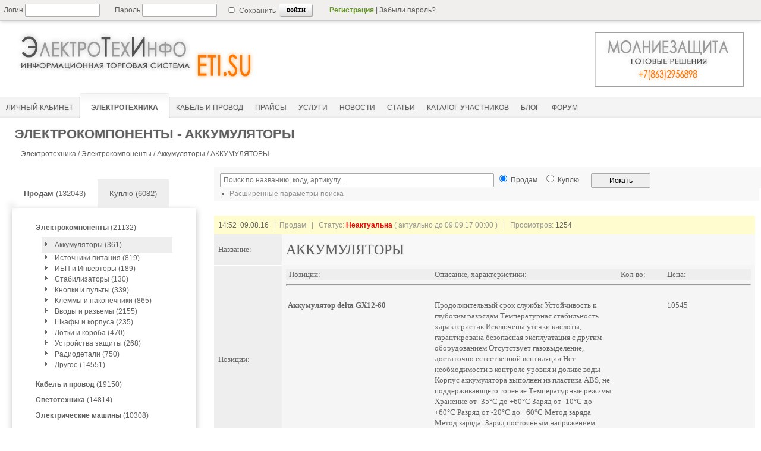

--- FILE ---
content_type: text/html; charset=utf-8
request_url: https://eti.su/elteh/element/accum/accum_127492.html
body_size: 12491
content:


<!DOCTYPE html>
<html lang=ru>
<head>
	<meta http-equiv='content-type' content='text/html; charset=utf-8' />
    <meta name='a180478008caef6c95526362ebc18e55" content="6b5aa36d6f3394c64bd421f354dc227d' />
<title>АККУМУЛЯТОРЫ</title>
<meta name='Description' content='Свинцово-кислотный гелевый аккумулятор DELTA серии GX использует в качестве электролита загущенную серную кислоту в виде геля, что обеспечивает его устойчивость к глубоким разрядам и высокую температурную стабильность. Предназначен для работы как в буферном, так и в циклическом режимах.  ИСПОЛЬЗОВАНИЕ' />

    <link rel='icon' href='https://eti.su/favicon.ico' type='image/x-icon'> 
    <link rel='shortcut icon' href='https://eti.su/favicon.ico' type='image/x-icon'>
    
    <!--[if lt IE 9]>
    <script type='text/javascript' src='/js/jquery-1.11.1.min.js'></script>
    <![endif]-->
    <!--[if gte IE 9]><!-->
    <script type='text/javascript' src='/js/jquery-2.1.1.min.js'></script>
    <!--<![endif]-->
    
    <script type='text/javascript' src='/js/arcticmodal/jquery.arcticmodal-0.3.min.js'></script>
    <link rel='stylesheet' href='/js/arcticmodal/jquery.arcticmodal-0.3.css'>
    <link rel='stylesheet' href='/js/arcticmodal/themes/simple.css'>

	<link rel='stylesheet' href='/css/main.css?ts=1770039337' type='text/css' />
    
    
    <script type='text/javascript' src='/js/main.js'></script>

    <meta name='verify-v1' content='G702tjChRf/wMRTxODt/K3/DFPC2eptZI1UqtT7Xv7U=' />
    
    <meta name='viewport' content='width=device-width, initial-scale=1.0'>


    

<!-- Yandex.RTB -->
<script>window.yaContextCb=window.yaContextCb||[]</script>
<script src="https://yandex.ru/ads/system/context.js" async></script>

<!-- Yandex.RTB R-A-51940-23 -->
<script>
setTimeout(function() {	
	
window.yaContextCb.push(()=>{
  Ya.Context.AdvManager.render({
    type: 'fullscreen',    
    platform: 'touch',
    blockId: 'R-A-51940-23'
  })
})
	
}, 15000);	
</script>


<!-- Yandex.RTB R-A-51940-26 -->
<script>window.yaContextCb.push(()=>{
  Ya.Context.AdvManager.render({
    type: 'floorAd',
    blockId: 'R-A-51940-26'
  })
})</script>
 
<style></style>

</head>
<body>

<div class='wrapper'>
  
  <div class='menu-line'>
  
    <!--noindex-->            
      <!--PHP_AUTH_USER-->
     
        <form id='login_new' method='post' action='/netcat/modules/auth/'>
          <input type='hidden' name='AuthPhase' value='1' />
          <input type='hidden' name='REQUESTED_FROM' value='/elteh/element/accum/accum_127492.html' />
          <input type='hidden' name='REQUESTED_BY' value='GET' />
          <input type='hidden' name='catalogue' value='1' />
          <input type='hidden' name='sub' value='89' />
          <input type='hidden' name='cc' value='93' />  
          <input type='hidden' value='1' name='AuthPhase'>    
        
                <div class='login_input'>Логин&nbsp;<input type='text' style='width:120px;height:18px;' name='AUTH_USER' value=''/></div>
                <div class='password_input'>Пароль&nbsp;<input type='password' style='width:120px; height:18px;' name='AUTH_PW' value=''/></div>
                <div class='set_save'><input style='height:10px;' type='checkbox' name='loginsave' />&nbsp;Сохранить</div>
                <div class='key_inter_div'><input class='key_inter' type='submit' value='войти'/></div>
                                <div class='top-text'><a style='color:#619624;font-weight:bold;' rel='nofollow' href='/registration'>Регистрация</a>&nbsp;|&nbsp;<a style='color:#606060;' rel='nofollow' href='/netcat/modules/auth/password_recovery.php' style='text-decoration:none;'>Забыли пароль?</a></div>
         
        </form>
   
        
      <!--/noindex-->
   </div><!--class menu-line-->
  
   <div class='header'> 
    
    

<!-- Yandex.Metrika counter --> 
<script type="text/javascript" > (function(m,e,t,r,i,k,a){m[i]=m[i]||function(){(m[i].a=m[i].a||[]).push(arguments)}; m[i].l=1*new Date();k=e.createElement(t),a=e.getElementsByTagName(t)[0],k.async=1,k.src=r,a.parentNode.insertBefore(k,a)}) (window, document, "script", "https://mc.yandex.ru/metrika/tag.js", "ym"); ym(111626, "init", { clickmap:true, trackLinks:true, accurateTrackBounce:true, webvisor:true }); </script> <noscript><div><img src="https://mc.yandex.ru/watch/111626" style="position:absolute; left:-9999px;" alt="" /></div></noscript>
<!-- /Yandex.Metrika counter -->


       <div class='eti_logo'>
         <a href='https://eti.su'><img class='eti_logo_img' src='/images/logo_eti2.png' alt='ЭлектроТехИнфо' title='ЭлектроТехИнфо'></a>
       </div>
       <div class='ad_stroka' style="float:left; margin-top:0px;">
          </div>
       <div class='ad_pic'>
         <span class='ex-link' data-link=''><img src='/images/banners/molnie.jpg' style='width:300px; height:105px;' alt='Молниезащита' title='Молниезащита'></span>
       </div>
   
 
 
<div class='menu_container' style='height:43px; display:block; margin-top: 120px;'>

<div id="mobile-menu-icon">
  <span></span>
  <span></span>
  <span></span>
</div>

<div id="mobile-menu-nav">
  <ul>
    <li><a class='current' href='/elteh/?bs=1'><span>Электротехника</span></a></li>
    <li><a  href='/elteh/cable/?bs=1'><span>Кабель&nbsp;и&nbsp;провод</span></a></li>
    <li><a  href='/price/'><span>Прайсы</span></a></li>
    <li><a  href='/service/?bs=1'><span>Услуги</span></a></li>
    <li><a  href='/press/relisenews/'><span>Новости</span></a></li>
    <li><a  href='/articles/'><span>Статьи</span></a></li>
  </ul>
</div>

<div id='main_menu'>
      <ul>
           <li><a  href='/cabinet/' ><span>Личный кабинет</span></a></li>
<li><a class='current' href='/elteh/?bs=1'><span>Электротехника</span></a></li>
<!--li><a  href='/research/'><span>Маркетинговые исследования</span></a></li-->

<li><a  href='/elteh/cable/?bs=1'><span>Кабель&nbsp;и&nbsp;провод</span></a></li>
<li><a  href='/price/'><span>Прайсы</span></a></li>
<li><a  href='/service/?bs=1'><span>Услуги</span></a></li>
<li><a  href='/press/relisenews/'><span>Новости</span></a></li>
<li><a  href='/articles/'><span>Статьи</span></a></li>
<li><a  href='/catalog/'><span>Каталог&nbsp;участников</span></a></li>
<!--li><a  href='/sysrating/'><span>Отзывы</span></a></li-->
<li><a href='/articles2/'><span>Блог</span></a></li>
<li><a  href='/forum2/'><span>Форум</span></a></li>
                 </ul>
    </div>    
  </div>  
</div>

<script>
$(document).ready(function(){
  // При клике на иконку "бургера"
  $('#mobile-menu-icon').on('click', function(){
    // Переключаем класс 'menu-open' у <body>
    $('body').toggleClass('menu-open');
  });
});
</script>

  <div style="margin: 10px 5px 0px 5px;">


   
          <div class='strongnadtext' style='padding-top:8px;'>
            <strong>Электрокомпоненты - Аккумуляторы</strong>                   
          </div> 
     
 
              
          <div class='malmenutext'>
           <a href='/elteh/?bs=1'>Электротехника</a> / <a href='/elteh/element/?bs=1'>Электрокомпоненты</a> / <a href='/elteh/element/accum/?bs=1'>Аккумуляторы</a> / <span id='nadtext'>АККУМУЛЯТОРЫ</span>
          </div>
 
  

  </div><!--class header-->   
  

	<div class='middle'>      

 		<div class='left-sidebar'>
        
  

 <style>
 
<!--noindex--> 
    .sell_key { 
              background-color: #FFF; 
 		      -webkit-box-shadow: -5px -3px 10px -5px rgba(50, 50, 50, 0.3);
		      -moz-box-shadow: -5px -3px 10px -5px rgba(50, 50, 50, 0.3);
		      box-shadow: -5px -3px 10px -5px rgba(50, 50, 50, 0.3);
             }   .buy_key { background-color: #eeeeee; }  

 </style>
    
<br/><br/>
<div class='sell_key'><span class='in-link' data-link='https://eti.su/elteh/?bs=1'><b>Продам</b>&nbsp;(132043)</span></div>
<div class='buy_key'><span class='in-link' data-link='https://eti.su/elteh/?bs=2'>Куплю&nbsp;(6082)</span></div>

<div class='clearboth'></div>

<script>

</script>

<div class='container_device_menu'>
<div id='container_device_menu'><ul class='sub_device_menu' style='list-style:none;'><li class='active_parent_sub'><a href='/elteh/element/?bs=1'><b>Электрокомпоненты</b> (21132)</a> <ul class='current_open'><li class='current_sub' >&nbsp;&nbsp;<img style='float:left;' alt='' src='/images/strel_min.png'><a href='/elteh/element/accum/?bs=1'>Аккумуляторы (361)</a></li><li>&nbsp;&nbsp;<img style='float:left;' alt='' src='/images/strel_min.png'><a href='/elteh/element/elpower/?bs=1'>Источники питания (819)</a></li><li>&nbsp;&nbsp;<img style='float:left;' alt='' src='/images/strel_min.png'><a href='/elteh/element/upsinv/?bs=1'>ИБП и Инверторы (189)</a></li><li>&nbsp;&nbsp;<img style='float:left;' alt='' src='/images/strel_min.png'><a href='/elteh/element/stab/?bs=1'>Стабилизаторы (130)</a></li><li>&nbsp;&nbsp;<img style='float:left;' alt='' src='/images/strel_min.png'><a href='/elteh/element/key/?bs=1'>Кнопки и пульты (339)</a></li><li>&nbsp;&nbsp;<img style='float:left;' alt='' src='/images/strel_min.png'><a href='/elteh/element/klemm/?bs=1'>Клеммы и наконечники (865)</a></li><li>&nbsp;&nbsp;<img style='float:left;' alt='' src='/images/strel_min.png'><a href='/elteh/element/vvod/?bs=1'>Вводы и разьемы (2155)</a></li><li>&nbsp;&nbsp;<img style='float:left;' alt='' src='/images/strel_min.png'><a href='/elteh/element/shkaf/?bs=1'>Шкафы и корпуса (235)</a></li><li>&nbsp;&nbsp;<img style='float:left;' alt='' src='/images/strel_min.png'><a href='/elteh/element/lotokbox/?bs=1'>Лотки и короба (470)</a></li><li>&nbsp;&nbsp;<img style='float:left;' alt='' src='/images/strel_min.png'><a href='/elteh/element/protect/?bs=1'>Устройства защиты (268)</a></li><li>&nbsp;&nbsp;<img style='float:left;' alt='' src='/images/strel_min.png'><a href='/elteh/element/radio/?bs=1'>Радиодетали (750)</a></li><li>&nbsp;&nbsp;<img style='float:left;' alt='' src='/images/strel_min.png'><a href='/elteh/element/over/?bs=1'>Другое (14551)</a></li></ul></li><li class='parent_sub'><a href='/elteh/cable/?bs=1'><b>Кабель и провод</b> (19150)</a></li><li class='parent_sub'><a href='/elteh/light/?bs=1'><b>Светотехника</b> (14814)</a></li><li class='parent_sub'><a href='/elteh/elmachine/?bs=1'><b>Электрические машины</b> (10308)</a></li><li class='parent_sub'><a href='/elteh/elprivod/?bs=1'><b>Электропривод</b> (5385)</a></li><li class='parent_sub'><a href='/elteh/schequip/?bs=1'><b>Щитовое оборудование</b> (6262)</a></li><li class='parent_sub'><a href='/elteh/promavt/?bs=1'><b>Промышленная автоматика</b> (7502)</a></li><li class='parent_sub'><a href='/elteh/measdevice/?bs=1'><b>Измерительная техника</b> (4123)</a></li><li class='parent_sub'><a href='/elteh/highpower/?bs=1'><b>Высоковольтная техника</b> (9768)</a></li><li class='parent_sub'><a href='/elteh/lowpowerdevice/?bs=1'><b>Низковольтная техника</b> (27855)</a></li><li class='parent_sub'><a href='/elteh/instrument/?bs=1'><b>Инструмент и принадлежности</b> (5744)</a></li></ul></div></div>

<!--/noindex-->
<!--div style='width:100%; margin: 20px 0 20px 0;'-->
<!--/div-->




<div id='aside1' style='width:100%; margin-top:20px;'>

<!-- Yandex.RTB R-A-51940-14 левая колонка -->
<div id="yandex_rtb_R-A-51940-14"></div>
<script>window.yaContextCb.push(()=>{
  Ya.Context.AdvManager.render({
    renderTo: 'yandex_rtb_R-A-51940-14',
    blockId: 'R-A-51940-14'
  })
})</script>

</div>

<style>
.sticky {
  position: fixed;
  top: 60px; 
  z-index: 101;
}
</style>

<script>
(function(){  
var a = document.querySelector('#aside1'), b = null;  
window.addEventListener('scroll', Ascroll, false);
document.body.addEventListener('scroll', Ascroll, false);  
function Ascroll() {
  if (b == null) {  
    var Sa = getComputedStyle(a, ''), s = '';
    for (var i = 0; i < Sa.length; i++) {  
      if (Sa[i].indexOf('overflow') == 0 || Sa[i].indexOf('padding') == 0 || Sa[i].indexOf('border') == 0 || Sa[i].indexOf('outline') == 0 || Sa[i].indexOf('box-shadow') == 0 || Sa[i].indexOf('background') == 0) {
        s += Sa[i] + ': ' +Sa.getPropertyValue(Sa[i]) + '; '
      }
    }
    b = document.createElement('div');  
    b.style.cssText = s + ' box-sizing: border-box; width: ' + a.offsetWidth + 'px;';
    a.insertBefore(b, a.firstChild);  
    var l = a.childNodes.length;
    for (var i = 1; i < l; i++) {  
      b.appendChild(a.childNodes[1]);
    }
    a.style.height = b.getBoundingClientRect().height + 'px'; 
    a.style.padding = '0';
    a.style.border = '0';  
  }
  if (a.getBoundingClientRect().top <= 0) { 
    b.className = 'sticky';
  } else {
    b.className = '';
  }
  window.addEventListener('resize', function() {
    a.children[0].style.width = getComputedStyle(a, '').width
  }, false);  
}
})()
</script>

        
        </div><!--class left-sidebar -->
 
 
		<div class='container'>
        
             <div class='content'>
             
             
<!--noindex-->             
<script type='text/javascript'>

  $(document).ready(function(){
  
    // выбор раздела  ,current_parent_sub_id:".$current_sub['Subdivision_ID']."
 function adjustRazdel_srch(){
  	var tmpSelect = $('#Razdel_srch');
        $.getJSON('/ajax/',{sajax:5,root_parent_sub:87},function(data) { tmpSelect.fillSelect(data).attr('disabled',false); adjustPodrazdel_srch(); });  		
  	  }
  
   // выбор подраздела  
 function adjustPodrazdel_srch(){

        var subname = $('#Razdel_srch').val().split('#'); //парсим sub и Hidden_Url из раздела
        var parent_sub_Value = subname[0];
        var parent_sub_Name = subname[1];
  	var tmpSelect = $('#Podrazdel_srch');
  	if(parent_sub_Value.length == 0) {
  		tmpSelect.attr('disabled','disabled');
  		tmpSelect.clearSelect();
  	} else { 
  		$.getJSON('/ajax/',{sajax:5,parent_sub:parent_sub_Value},function(data) { tmpSelect.fillSelect(data).attr('disabled',false); }); 
  	}
  }
  
  adjustRazdel_srch(); 
  $('#Razdel_srch').change(function() {  
  adjustPodrazdel_srch();
  });
  

// сохраняем значение action формы по умолчанию
  var defaultValue = '/elteh/';
 
 $('#search_form').submit(function() {

   var subname = $('#Razdel_srch').val().split('#'); //парсим sub и Hidden_Url из value раздела
   var parent_sub_Name = subname[1];
   var url_path = parent_sub_Name;
      
     if ($('#Podrazdel_srch').val()) { var url_path = $('#Podrazdel_srch').val(); }

  // устанавливаем action формы поиска выбранным разделом
     if (url_path) {
     
       $('#subsel').val('1');
     
          $('#search_form').attr('action',url_path); 
      } else { $('#subsel').val('');  $('#search_form').attr('action', defaultValue); }       

/*  alert ($('#search_form').attr('action')); 
  return false;*/

  });


  // выбор региона
  function adjustRegion(){
  	var countryValue = $('#country').val();
  	var tmpSelect = $('#region');
  	if(countryValue.length == 0) {
  		tmpSelect.attr('disabled','disabled');
  		tmpSelect.clearSelect();
  		adjustTown();
  	} else {
    
  		$.getJSON('/ajax/',{sajax:11,country:countryValue},function(data) {tmpSelect.fillSelect(data).attr('disabled',false); adjustTown(); });  		
  	}
  };
  // выбор города  
  function adjustTown(){
  	var countryValue = $('#country').val();
  	var regionValue = $('#region').val();
  	var tmpSelect = $('#town');
  	if(countryValue.length == 0||regionValue.length == 0) {
  		tmpSelect.attr('disabled','disabled');
  		tmpSelect.clearSelect();
  	} else {
  		$.getJSON('/ajax/',{sajax:12,country:countryValue,region:regionValue},function(data) { tmpSelect.fillSelect(data).attr('disabled',false); });
  	}
  };
	
  $('#country').change(function(){
  	adjustRegion(); 
  }).change();
  $('#region').change(adjustTown);
 // $('#town').change(function() { if($(this).val().length != 0) { alert('Выбор сделан!'); }});

$('#company_type').change(function(){
var num_type = $('#company_type').val(); 
$('#company_type2').val(num_type);
});

    });

</script>
<!--/noindex--> 

<!--noindex--> 
<form id='search_form' action='/elteh/element/accum/' method='get'>

<input type=hidden name='bs' value='1'>
<input type='hidden' name='action' value='index' />
<input type='hidden' name='selc' value='1' /> <!-- признак того что форма уже отправлялась -->
<input id='subsel' type='hidden' name='subsel' value='' /> <!-- признак того что селект разделов уже выбирался -->

 
<div class='search_form_contaner'>

<div style='float:left; width:50%;'>     
<input type='text' style='width:100%;' name='srch_all' maxlength='64' value='' placeholder=' Поиск по названию, коду, артикулу...'/>


</div>
<div style='float:left; padding-left:10px;'>
<input type='radio' style='height:13px;' name='bs' checked value='1'/> <font style='font-size: 12px;'>Продам</font>
</div>
<div style='float:left; padding-left:10px;'>
<input type='radio' style='height:13px;' name='bs'  value='2'/> <font style='font-size: 12px;'>Куплю</font>
</div>
<div style='float:left; padding-left:20px;'>
<input style='height:25px; width:100px;' value='Искать' type='submit' />
</div>
  
</div>

  
 
<script type='text/javascript'>

 $(document).ready(function(){
 
 //alert($('#search_form').attr('action'));
 
 if ($('#search_form').attr('action') != '/elteh/' ) {  if (1 == 0) {$('.search_form_option').show(); } }
 
  
  $('.toglink_search').click(
   function() {
       $('.search_form_option').toggle('fast');
         if ($('.img_toglink').attr('src') == '/images/strel_min.png') { $('.img_toglink').attr('src','/images/strel90_min.png');
          } else { $('.img_toglink').attr('src','/images/strel_min.png');}
      
  });
 });
</script>
 
 
<div style='padding: 0px 0px 3px 7px; float:left; background: #F8F8F8; width:100%;'>         
  <a onclick='return false;' href='javascript:void(0);' style='font-size:12px; color:#909090;' class='toglink_search'>
   <img class='img_toglink' style='vertical-align:middle;' src='/images/strel_min.png' width='16px' height='16px'>
   Расширенные параметры поиска
  </a>
</div> 

<div class='search_form_option' style='display:none;'>

<table class='search_table_option'>  
   <tr>
       <td bgcolor='#fffee5' rowspan='3' style='width:100px;'>По разделам</td>
       <td style='width:60px; text-align:right;'>Раздел</td>
       <td style='width:206px;'><select style='width: 200px;' id='Razdel_srch' disabled='disabled'></select></td>
       <td bgcolor='#f3ffe5' rowspan='3' style='width:100px;'>По расположению</td>      
       <td style='width:60px; text-align:right;'>Страна</td>
       <td style='width:203px;'>    
         <select style='width: 200px; ' id='country' name='dev_country'><option value=''>-- Любая --</option>
         <optgroup label=' '></optgroup>
         <optgroup label='СНГ'>
           <option value='245' >Армения</option><option value='248' >Беларусь</option><option value='1894' >Казахстан</option><option value='2303' >Киргызстан</option><option value='2788' >Молдова</option><option value='3159' >Россия</option><option value='9575' >Таджикистан</option><option value='9787' >Узбекистан</option><option value='9908' >Украина</option>         </optgroup>
         <optgroup label='----------------------------'>
           <option value='4' >Австралия</option><option value='63' >Австрия</option><option value='81' >Азербайджан</option><option value='173' >Ангуилья</option><option value='177' >Аргентина</option><option value='7716093' >Арулько</option><option value='401' >Белиз</option><option value='404' >Бельгия</option><option value='425' >Бермуды</option><option value='428' >Болгария</option><option value='467' >Бразилия</option><option value='616' >Великобритания</option><option value='924' >Венгрия</option><option value='971' >Вьетнам</option><option value='994' >Гаити</option><option value='1007' >Гваделупа</option><option value='1012' >Германия</option><option value='1206' >Голландия</option><option value='2567393' >Гондурас</option><option value='277557' >Гонконг</option><option value='1258' >Греция</option><option value='1280' >Грузия</option><option value='1366' >Дания</option><option value='2577958' >Доминиканская</option><option value='1380' >Египет</option><option value='1393' >Израиль</option><option value='1451' >Индия</option><option value='277559' >Индонезия</option><option value='277561' >Иордания</option><option value='3410238' >Ирак</option><option value='1663' >Иран</option><option value='1696' >Ирландия</option><option value='1707' >Испания</option><option value='1786' >Италия</option><option value='2163' >Камерун</option><option value='2172' >Канада</option><option value='582029' >Карибы</option><option value='2297' >Кипр</option><option value='2374' >Китай</option><option value='582040' >Корея</option><option value='2430' >Коста-Рика</option><option value='582077' >Куба</option><option value='2443' >Кувейт</option><option value='2448' >Латвия</option><option value='2505884' >Ливан</option><option value='582060' >Ливан</option><option value='2509' >Ливия</option><option value='2514' >Литва</option><option value='2614' >Люксембург</option><option value='582041' >Македония</option><option value='277563' >Малайзия</option><option value='582043' >Мальта</option><option value='2617' >Мексика</option><option value='582082' >Мозамбик</option><option value='2833' >Монако</option><option value='2687701' >Монголия</option><option value='582065' >Морокко</option><option value='277551' >Нидерланды</option><option value='2837' >Новая Зеландия</option><option value='2880' >Норвегия</option><option value='582051' >О.А.Э.</option><option value='582105' >Остров Мэн</option><option value='582044' >Пакистан</option><option value='582046' >Перу</option><option value='2897' >Польша</option><option value='3141' >Португалия</option><option value='3156' >Реюньон</option><option value='277555' >Румыния</option><option value='5647' >Сальвадор</option><option value='277565' >Сингапур</option><option value='582067' >Сирия</option><option value='5666' >Словакия</option><option value='5673' >Словения</option><option value='5678' >Суринам</option><option value='5681' >США</option><option value='277567' >Тайвань</option><option value='582050' >Тайланд</option><option value='582090' >Тунис</option><option value='9638' >Туркменистан</option><option value='277569' >Туркмения</option><option value='9701' >Туркс и Кейкос</option><option value='9705' >Турция</option><option value='9782' >Уганда</option><option value='10648' >Финляндия</option><option value='10668' >Франция</option><option value='277553' >Хорватия</option><option value='10874' >Чехия</option><option value='582031' >Чили</option><option value='10904' >Швейцария</option><option value='10933' >Швеция</option><option value='582064' >Эквадор</option><option value='10968' >Эстония</option><option value='3661568' >ЮАР</option><option value='11002' >Югославия</option><option value='11014' >Южная Корея</option><option value='582106' >Ямайка</option><option value='11060' >Япония</option>         </optgroup></select>
       </td>  
   </tr>
   <tr>
       <td style='text-align:right;'>Рубрика</td>
       <td><select style='width: 200px;' id='Podrazdel_srch' disabled='disabled'></select></td>
       <td style='text-align:right;'>Регион</td>
       <td><select style='width: 200px;' id='region' class='region' name='dev_region' disabled='disabled'></select></td>
   </tr> 
   <tr>   
      <td colspan='2'></td>
      <td style='text-align:right;'>Город</td>
      <td><select style='width: 200px;' id='town' class='town' name='dev_city' disabled='disabled'></select></td>
   </tr>


 </table>
</div>


</form>
      

<!--/noindex-->

  



<div class='div_device_container'>

<div style='width:100%; padding: 0px 0px 10px 0px;'>
<!-- Yandex.RTB R-A-51940-9 -->
<div id='yandex_rtb_R-A-51940-9'></div>
<script>window.yaContextCb.push(()=>{
  Ya.Context.AdvManager.render({
    renderTo: 'yandex_rtb_R-A-51940-9',
    blockId: 'R-A-51940-9'
  })
})</script>
</div>

 

<!--/div-->

<div class='div_header'>
      
<font color='#666'>14:52&nbsp;&nbsp;09.08.16</font>
&nbsp;&nbsp;|&nbsp;&nbsp;Продам  
&nbsp;&nbsp;|&nbsp;&nbsp;
<!--noindex-->   

    
    Статус: <font color='#FF0000'><b>Неактуальна</b></font> ( актуально до 09.09.17 00:00 ) 
    
&nbsp;&nbsp;|&nbsp;&nbsp;
Просмотров:&nbsp;<font color='#666'>1254</font>

<!--/noindex-->
</div>

<!-- content -->

<table  class='devtable_full' cellspacing='1' cellpadding='5' width='100%' border='0'>

        <tr>
           <td class='dev_table_tits'>
             Название:  
           </td>
           <td class='dev_table_write'  style='background-color: #f8f8f8;'>
             <H1 style='margin-top:7px; margin-bottom:7px; color:#606060; font-size:24px; line-height:100%; text-shadow:#CCC 0px 0px 2px; font-weight:500; '>АККУМУЛЯТОРЫ</H1>
           </td>
        </tr>

      <tr>
         <td class='dev_table_tits'>
            <!--noindex-->Позиции:<!--/noindex-->    
         </td>
         <td class='dev_table_write'>
           <table style='background-color: #f5f5f5; table-layout:fixed;' cellpadding='1' width='100%' border='0'>
              <tr bgcolor='#eeeeee'>
                 <td width='30%' style='padding-left: 5px;'>Позиции:</td><td width='40%' style='padding-left: 15px;'>Описание, характеристики:</td><td width='10%' style='padding-left: 15px;'><!--noindex-->Кол-во:<!--/noindex--></td><td width='20%' style='padding-left: 15px;'>Цена:</td>
              </tr>
              <tr>
                 <td colspan=4><hr size=3><br/></td>
              </tr> 
         <tr>
              <td width='30%'><div><H2>&nbsp;<b>Аккумулятор delta GX12-60</b></H2></div></td><td width='40%' style='padding-left: 15px;'><div>Продолжительный срок службы Устойчивость к глубоким разрядам Температурная стабильность характеристик Исключены утечки кислоты, гарантирована безопасная эксплуатация с другим оборудованием Отсутствует газовыделение, достаточно естественной вентиляции Нет необходимости в контроле уровня и доливе воды Корпус аккумулятора выполнен из пластика ABS, не поддерживающего горение  Температурные режимы  Хранение от -35°С до +60°С Заряд от -10°С до +60°С Разряд от -20°С до +60°С  Метод заряда  Метод заряда: Заряд постоянным напряжением (20°C) Циклический режим 2,3-2,35 В/эл Буферный режим 2,23-2,27 В/эл</div></td><td width='15%' style='padding-left: 15px;'><div></div></td><td width='15%' style='padding-left: 15px;'><div>10545</div></td>
            </tr>
          </table>
        </td>
      </tr>
         


<script type='text/javascript'>
	var currentImage;
    var currentIndex = -1;
    var interval;
    function showImage(index){
        if(index < $('#bigPic img').length){
        	var indexImage = $('#bigPic img')[index]
            if(currentImage){   
            	if(currentImage != indexImage ){
                    $(currentImage).css('z-index',2);
                   /* clearTimeout(myTimer);*/
                    $(currentImage).fadeOut(250, function() {
					  /* myTimer = setTimeout("showNext()", 3000);*/
					    $(this).css({'display':'none','z-index':1})
					});
                }
            }
            $(indexImage).css({'display':'block', 'opacity':1});
            currentImage = indexImage;
            currentIndex = index;
            $('#thumbs li').removeClass('active');
            $($('#thumbs li')[index]).addClass('active');
        }
    }
    
    function showNext(){
        var len = $('#bigPic img').length;
        var next = currentIndex < (len-1) ? currentIndex + 1 : 0;
        showImage(next);
    }
    
    var myTimer;
    
    $(document).ready(function() {
	 /*   myTimer = setTimeout("showNext()", 3000);*/
		showNext(); //loads first image
        $('#thumbs li').bind('click',function(e){
        	var count = $(this).attr('rel');
        	showImage(parseInt(count)-1);
        });
	});
    	
</script>

<style>
#pic_contaner {float:left; padding-right:5px;}/* width:400px;height:400px;*/
#bigPic{ border:0px solid #CCC; margin:0 auto 10px auto;} 
#bigPic img{position:absolute; display:none;} 
ul#thumbs { margin:0 auto;}
ul#thumbs li.active{border:2px solid #666;	background:#fff;padding:2px; opacity:1;}
ul#thumbs li{margin:0;padding:0;list-style:none;opacity:0.7;}
ul#thumbs li{float:left;margin-right:7px;margin-bottom:5px;	border:1px solid #CCC;	padding:3px;cursor:pointer;}
ul#thumbs img{float:left;line-height:100px;overflow:hidden;position:relative;	z-index:1;}
.clr { clear:both;}
</style>




       <tr>
          <td class='dev_table_tits'>
             Фото:     
           </td>
           <td class='dev_table_write' style='background-color: #ffffff;'>
             <img class='foto_tovara' src='/netcat_files/89/93/h_0eee05a1365913d30c1cba8f8dbaeb9c' border='0' width='400' height='326' alt='АККУМУЛЯТОРЫ' fetchpriority='high'/>
           </td>
       </tr>




         <tr>
           <td class='dev_table_tits'>
           Описание, <br/>характеристики, <br/>цена:
           </td>
           <td class='dev_table_write' style='background-color: #ffffff;'>
             Свинцово-кислотный гелевый аккумулятор DELTA серии GX использует в качестве электролита загущенную серную кислоту в виде геля, что обеспечивает его устойчивость к глубоким разрядам и высокую температурную стабильность. Предназначен для работы как в буферном, так и в циклическом режимах.<br />
<br />
ИСПОЛЬЗОВАНИЕ<br />
<br />
Системы связи и телекоммуникаций<br />
Источники бесперебойного питания<br />
Системы солнечной и ветроэнергетики
           </td>
         </tr>

</table>



<div class='div_header' style='background: none repeat scroll 0 0 #E5FADE; text-align:center; color:#666666; border-bottom: 1px solid #fff; */'>
   <!--  Данные поставщика -->
</div>

<!--общая таблица для двух внутренних-->

<table class='devtable_full' width='100%'>
  <tr>
    <td  valign='top' width='50%'>
         <!--первая таблица--> 
       
       <table  class='devtable_full'>



         <tr>
            <td class='dev_table_tits'>
             Компания:     
            </td>
            <td class='dev_table_write' style='background-color: #ffffff;'>
              <!--a class='company_full_view_key' style='color:#606060;' rel='nofollow' href='/registration/registration_3992.html?isNaked=1'-->
              <span class='inz-link' data-link='/registration/registration_3992.html?isNaked=1'>
                <div style='margin:15px 0 19px 0; font-size: 18px; color:#606060; font-weight:500;'>ООО ЭЛЕКТРОСИЛА</div>                   
              </span>
            

<img src='/netcat_files/u/2a4e7923f7df9449aac63ba0b2c0deb5'  width='100' height='40'  alt='ООО ЭЛЕКТРОСИЛА' title='ООО ЭЛЕКТРОСИЛА'>
                      
           </td>
        </tr>
        <tr>
            <td class='dev_table_tits'>
              Регион:     
            </td>
            <td class='dev_table_write' style='background-color: #ffffff;'>
              Россия,&nbsp;Нижегородская обл.,&nbsp;<b>Нижний Новгород</b>
            </td>
        </tr>
        

        <tr>
           <td class='dev_table_tits'>
             Адрес:     
           </td>
           <td class='dev_table_write' style='background-color: #ffffff;'>
             ул.Монастырка, д.13, оф. 19
           </td>
        </tr>


        <!--tr>
           <td class='dev_table_tits'>
             Сайт:     
           </td>
           <td class='dev_table_write' style='background-color: #ffffff;'>
             <a rel='nofollow' target=_blank href=''>HTTP</a>
           </td>
        </tr-->

        <tr>
           <td class='dev_table_tits'>        
           </td>
           <td class='dev_table_write' style='background-color: #ffffff;'>


            <div style='margin-bottom:5px;'>  
              <img class='togi' style='vertical-align:middle;' alt='' src='/images/strel_min.png' width='16' height='16'><a href='javascript:void(0);' class='toglink'>Описание</a>
               <div style='padding-top:10px; display:block;' class='togblock'>  
                 <div style='margin-bottom:10px;'>
                   <!--noindex-->Профиль деятельности -<!--/noindex-->  Торговля
                 </div>
                   осуществляет поставки кабельной продукции, проводов, электротехнической продукции, систем оповещения, охранно-пожарного оборудования, электронных компонентов, контрольно-измерительных приборов, инструментов.
               </div>
           </div>              
           </td>
        </tr>
        

        <tr>
           <td class='dev_table_tits'>
               &nbsp;
           </td>
           <td class='dev_table_write' style='background-color: #FFFCCF;'>
           <div>
<!--noindex-->                     

<span class='ex-link' data-link='/elteh/?bs=1&FirmID=3992'>Продам&nbsp;(204)</span>&nbsp;&nbsp;|&nbsp;&nbsp;







<!--/noindex-->
           </div>
           </td>
        </tr>
 


</table>

</td>
<td valign='top' width='50%' bgcolor='white' style='vertical-align:top;'>

<!--вторая таблица-->
<table  cellspacing='1' style='background-color: #сссссс;' cellpadding='5' width='100%' border='0'>



        <tr>
           <td class='dev_table_tits'>
             Контактное лицо:     
           </td>
           <td class='dev_table_write' style='background-color: #ffffff;'>
              <div style='padding:15px 0 15px 0; font-size: 18px; font-weight:500;'>
               <!--a class='company_full_view_key' style='color:#606060;' rel='nofollow' href='/cabinet/contactface/contactface_4210.html?isNaked=1'-->
               <span class='inz-link' data-link='/cabinet/contactface/contactface_4210.html?isNaked=1'>
               Сергей</span>
              </div>
  

           </td>
        </tr>
        <tr>
           <td class='dev_table_tits'>
             Телефон:     
           </td>
           <td class='dev_table_write' style='background-color: #ffffff;'>
             +7(831)4137705           </td>
        </tr>
        

        <tr>
           <td class='dev_table_tits'>
              Мобильный:     
           </td>
           <td class='dev_table_write' style='background-color: #ffffff;'>
             +7(831)4132110
           </td>
        </tr>

         <tr>
           <td class='dev_table_tits'>
             Email:     
           </td>
           <td class='dev_table_write' style='background-color: #ffffff;'>
              <a class='company_full_view_key' href='/mailto/?usr=3992&cface=4210&isNaked=1'>
                <img src='/images/mail_o.png' alt='Написать письмо' style='height:16px; width:24px; vertical-align:middle;' title='Написать письмо'>&nbsp;elsila-nn@mail.ru              </a>
           </td>
        </tr>
        
      
         <tr>
           <td class='dev_table_tits'>
             ICQ:     
           </td>
           <td class='dev_table_write' style='background-color: #ffffff;'>
             <img style='vertical-align:middle;' src='https://status.icq.com/online.gif?web=355343148&img=27' alt='' style='height:16px; width:16px;'>&nbsp;355343148
           </td>
        </tr>



 <!--noindex-->
        <tr>
           <td class='dev_table_tits'>
              Другие заявки: 
           </td>
           <td class='dev_table_write' style='background-color: #ffffff;'>         
              
                <span class='ex-link' data-link='https://eti.su/elteh/?bs=1&cFace=4210' target='_blank'>Продам</span> (204)
                <br>
               
                     
            </td>
        </tr>
 <!--/noindex-->


</table>

</td>
</tr>
</table>
        

 <!--padding-left:30px; border-left:10px solid #FF9334;-->

<div style='float:left; width:100%; padding: 10px 0px 0px 0px;'>
<!-- Yandex.RTB R-A-51940-10 -->
<div id='yandex_rtb_R-A-51940-10'></div>
<script>window.yaContextCb.push(()=>{
  Ya.Context.AdvManager.render({
    renderTo: 'yandex_rtb_R-A-51940-10',
    blockId: 'R-A-51940-10'
  })
})</script>
</div>

</div>



<table class='div_3device_container'>
  <tr>
      <td colspan='3'>
       <div style='width:100%; padding:8px; margin-top:10px; background:#F3F3FD;'><!--noindex-->Другие заявки из раздела:<!--/noindex--></div>
      </td>
  </tr>
  <tr>

<td class='div_3device_shadow_wrap'>
   <div class='div_3device_shadow_inner'>

<div style='float:left; margin:7px;'><!--a class='foto_full_view' href='/netcat_files/89/93/h_98be0dc779cdccf103e2bd0419e24a34'--><img src='/netcat_files/89/93/h_25a5f2204f4804892d4d44934c6aa294' width='100' height='100' title='АККУМУЛЯТОРЫ' alt='АККУМУЛЯТОРЫ'><!--/a--></div>             
   
<a href='/elteh/element/accum/accum_127491.html?bs=1'><b>АККУМУЛЯТОРЫ</b></a><br/>

Аккумулятор delta DT 6045:Вид товара: Расходные материалыБлоки питания и батареи  Свинцово кислотный аккумулятор DELTA DT 6045, буферный  Технические характеристики  Номинальное напряжение........................................................ 6В Срок службы.........................................................................


   </div>

</td>
<td class='div_3device_shadow_wrap'>
   <div class='div_3device_shadow_inner'>

<div style='float:left; margin:7px;'><!--a class='foto_full_view' href='/netcat_files/89/93/h_992dcfe03456b22ca7c3ccf542b43cee'--><img src='/netcat_files/89/93/h_6a627bfa47bdef2fa5fdd62191a55723' width='100' height='77' title='АККУМУЛЯТОРЫ' alt='АККУМУЛЯТОРЫ'><!--/a--></div>             
   
<a href='/elteh/element/accum/accum_127490.html?bs=1'><b>АККУМУЛЯТОРЫ</b></a><br/>

Аккумулятор delta DTM 612:•Источники резервного питания  •Источники бесперебойного питания (ИБП)  •Кассовые аппараты  •Медицинская техника  •Переносные приборы  •Различные приборы  Заряд аккумуляторов Delta серии DTM  Заряд постоянным напряжением (25°C) Циклический режим 14,5-14,9 В Буферный


   </div>

</td>
<td class='div_3device_shadow_wrap'>
   <div class='div_3device_shadow_inner'>

<div style='float:left; margin:7px;'><!--a class='foto_full_view' href='/netcat_files/89/93/h_72c770018c60c3e1c1c52197e321de44'--><img src='/netcat_files/89/93/h_92052707c60207a5475e9d09d307cc33' width='100' height='75' title='АККУМУЛЯТОРЫ' alt='АККУМУЛЯТОРЫ'><!--/a--></div>             
   
<a href='/elteh/element/accum/accum_127489.html?bs=1'><b>АККУМУЛЯТОРЫ</b></a><br/>

Аккумулятор delta DT 6023:Номинальное напряжение 6 В Емкость (25 °С) 2,3 Ач Саморазряд (при 20 °С) 3% в месяц Метод заряда: заряд постоянным напряжением (25 °С) Циклический режим 7,25–7,45 В Максимальный зарядный ток 0,69 А Температурная компенсация -15 мВ/°С Буферный режим 6,80–6,90 В Температурная


   </div>

</td>
   </tr>
</table>
<br/><br/>

<!-- адаптивный для низа ети -->


</div>
<!-- /content -->
<!-- Yandex.RTB R-A-51940-31 -->
<div id="yandex_rtb_R-A-51940-31"></div>
<script>
window.yaContextCb.push(() => {
    Ya.Context.AdvManager.render({
        "blockId": "R-A-51940-31",
        "renderTo": "yandex_rtb_R-A-51940-31",
        "type": "feed"
    })
})
</script>

     </div><!--class content-->
		</div><!--class container-->
        
 
        
        <div class='right-sidebar' style='width: 10px; margin-left: -10px;'>
        
        
        </div><!--class right-sidebar -->
        
  </div><!--class middle-->      

<!--div style='clear:both;'></div-->
  <div class='footer' style='margin-top:20px;'>  
<!--noindex-->

            <!-- FOOTER -->
            <div style='padding:70px 0 0 20px;'>
            

            

&nbsp;&nbsp;&nbsp;&nbsp;    &copy; 2008-2026 ЭлектроТехИнфо ETI.SU  +7(863)2956898  <a href='mailto:info@eti.su'>info@eti.su</a> 
        </div>
        <!--div style='padding: 10px 0px 0px 20px; font-size:12px;'>При использовании материалов ссылка на сайт обязательна</div-->

<!--/noindex-->

	</div> <!-- class footer-->
</div> <!--class wrapper -->
<script>
+function($){
  $(document).ready(function(){
    $('.ex-link').replaceWith (function (){return'<a onclick="return !window.open(this.href)" href="'+$(this).data('link')+'" title="'+$(this).text()+'">'+$(this).html()+'</a>';});
  });
}(jQuery);
</script>
<script>
+function($){
  $(document).ready(function(){
    $('.in-link').replaceWith (function (){return'<a href="'+$(this).data('link')+'" title="'+$(this).text()+'">'+$(this).html()+'</a>';});
  });
}(jQuery);
</script>
<script>
+function($){
  $(document).ready(function(){
    $('.inz-link').replaceWith (function (){return'<a class="company_full_view_key" href="'+$(this).data('link')+'" title="'+$(this).text()+'">'+$(this).html()+'</a>';});
  });
}(jQuery);
</script>


<!-- Yandex.RTB R-A-51940-30 -->
<!--script>
window.addEventListener("load", () => {
    const render = (imageId) => {
        window.yaContextCb.push(() => {
            Ya.Context.AdvManager.render({
                "renderTo": imageId,
                "blockId": "R-A-51940-30",
                "type": "inImage"
            })
        })
    }
    const renderInImage = (images) => {
        if (!images.length) {
            return
        }
        const image = images.shift()
        image.id = `yandex_rtb_R-A-51940-30-${Math.random().toString(16).slice(2)}`
        if (image.tagName === "IMG" && !image.complete) {
            image.addEventListener("load", () => {
                render(image.id)
            }, { once: true })
        } else {
            render(image.id)
        }
        renderInImage(images)
    }
    renderInImage(Array.from(document.querySelectorAll("img")))
}, { once: true })
</script-->

</body>
</html>     

